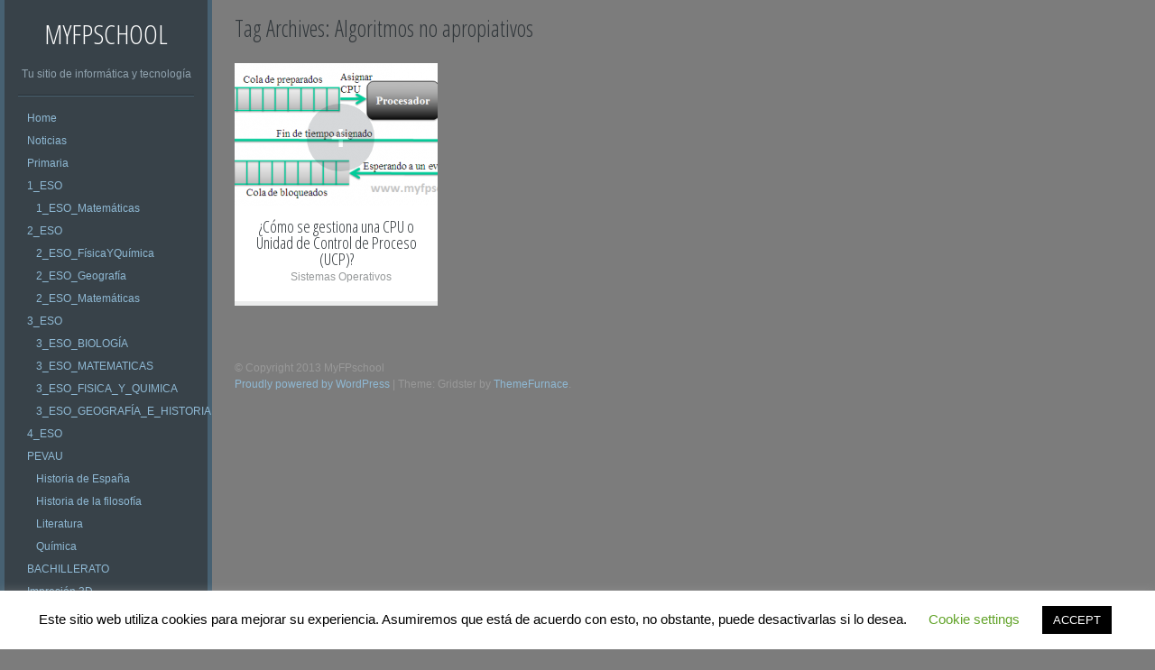

--- FILE ---
content_type: text/html; charset=UTF-8
request_url: http://myfpschool.com/tag/algoritmos-no-apropiativos/
body_size: 13008
content:
<!DOCTYPE html PUBLIC "-//W3C//DTD XHTML 1.0 Strict//EN" "http://www.w3.org/TR/xhtml1/DTD/xhtml1-strict.dtd" >
<html xmlns="http://www.w3.org/1999/xhtml" xml:lang="en" dir="ltr" lang="es"
	prefix="og: https://ogp.me/ns#"  >
<head>
<meta http-equiv="content-type" content="text/html; charset=UTF-8" />
<link rel="profile" href="http://gmpg.org/xfn/11" />
<link rel="pingback" href="http://myfpschool.com/xmlrpc.php" />
<meta name="viewport" content="width=device-width, initial-scale=1, maximum-scale=1" />

<title>Algoritmos no apropiativos | MyFPschool</title>

		<!-- All in One SEO 4.2.4 - aioseo.com -->
		<meta name="robots" content="max-image-preview:large" />
		<meta name="keywords" content="algoritmo apropiativo,algoritmos apropiativos,algoritmos no apropiativos,bloque de control de proceso,cambio de conte,to,el planificador,estado de un proceso,identificador de proceso,multitasking,no apropiativo,pid,planificación,proceso,procesos,señales,sincronización de procesos,sistema operativo,thread,transición entre procesos" />
		<link rel="canonical" href="http://myfpschool.com/tag/algoritmos-no-apropiativos/" />
		<meta name="generator" content="All in One SEO (AIOSEO) 4.2.4 " />
		<meta name="google" content="nositelinkssearchbox" />
		<script type="application/ld+json" class="aioseo-schema">
			{"@context":"https:\/\/schema.org","@graph":[{"@type":"WebSite","@id":"http:\/\/myfpschool.com\/#website","url":"http:\/\/myfpschool.com\/","name":"MyFPschool","description":"Tu sitio de inform\u00e1tica y tecnolog\u00eda","inLanguage":"es-ES","publisher":{"@id":"http:\/\/myfpschool.com\/#organization"}},{"@type":"Organization","@id":"http:\/\/myfpschool.com\/#organization","name":"MyFPschool","url":"http:\/\/myfpschool.com\/"},{"@type":"BreadcrumbList","@id":"http:\/\/myfpschool.com\/tag\/algoritmos-no-apropiativos\/#breadcrumblist","itemListElement":[{"@type":"ListItem","@id":"http:\/\/myfpschool.com\/#listItem","position":1,"item":{"@type":"WebPage","@id":"http:\/\/myfpschool.com\/","name":"Inicio","description":"Sitio de tecnolog\u00eda para estudiantes de fp, profesores y todos los apasionados de la inform\u00e1tica.","url":"http:\/\/myfpschool.com\/"},"nextItem":"http:\/\/myfpschool.com\/tag\/algoritmos-no-apropiativos\/#listItem"},{"@type":"ListItem","@id":"http:\/\/myfpschool.com\/tag\/algoritmos-no-apropiativos\/#listItem","position":2,"item":{"@type":"WebPage","@id":"http:\/\/myfpschool.com\/tag\/algoritmos-no-apropiativos\/","name":"Algoritmos no apropiativos","url":"http:\/\/myfpschool.com\/tag\/algoritmos-no-apropiativos\/"},"previousItem":"http:\/\/myfpschool.com\/#listItem"}]},{"@type":"CollectionPage","@id":"http:\/\/myfpschool.com\/tag\/algoritmos-no-apropiativos\/#collectionpage","url":"http:\/\/myfpschool.com\/tag\/algoritmos-no-apropiativos\/","name":"Algoritmos no apropiativos | MyFPschool","inLanguage":"es-ES","isPartOf":{"@id":"http:\/\/myfpschool.com\/#website"},"breadcrumb":{"@id":"http:\/\/myfpschool.com\/tag\/algoritmos-no-apropiativos\/#breadcrumblist"}}]}
		</script>
		<script type="text/javascript" >
			window.ga=window.ga||function(){(ga.q=ga.q||[]).push(arguments)};ga.l=+new Date;
			ga('create', "UA-55592522-1", { 'cookieDomain': 'myfpschool.com' } );
			ga('send', 'pageview');
		</script>
		<script async src="https://www.google-analytics.com/analytics.js"></script>
		<!-- All in One SEO -->

<link rel='dns-prefetch' href='//secure.gravatar.com' />
<link rel='dns-prefetch' href='//fonts.googleapis.com' />
<link rel='dns-prefetch' href='//s.w.org' />
<link rel='dns-prefetch' href='//v0.wordpress.com' />
<link rel="alternate" type="application/rss+xml" title="MyFPschool &raquo; Feed" href="http://myfpschool.com/feed/" />
<link rel="alternate" type="application/rss+xml" title="MyFPschool &raquo; Feed de los comentarios" href="http://myfpschool.com/comments/feed/" />
<link rel="alternate" type="application/rss+xml" title="MyFPschool &raquo; Etiqueta Algoritmos no apropiativos del feed" href="http://myfpschool.com/tag/algoritmos-no-apropiativos/feed/" />
<script type="text/javascript">
window._wpemojiSettings = {"baseUrl":"https:\/\/s.w.org\/images\/core\/emoji\/14.0.0\/72x72\/","ext":".png","svgUrl":"https:\/\/s.w.org\/images\/core\/emoji\/14.0.0\/svg\/","svgExt":".svg","source":{"concatemoji":"http:\/\/myfpschool.com\/wp-includes\/js\/wp-emoji-release.min.js?ver=6.0.1"}};
/*! This file is auto-generated */
!function(e,a,t){var n,r,o,i=a.createElement("canvas"),p=i.getContext&&i.getContext("2d");function s(e,t){var a=String.fromCharCode,e=(p.clearRect(0,0,i.width,i.height),p.fillText(a.apply(this,e),0,0),i.toDataURL());return p.clearRect(0,0,i.width,i.height),p.fillText(a.apply(this,t),0,0),e===i.toDataURL()}function c(e){var t=a.createElement("script");t.src=e,t.defer=t.type="text/javascript",a.getElementsByTagName("head")[0].appendChild(t)}for(o=Array("flag","emoji"),t.supports={everything:!0,everythingExceptFlag:!0},r=0;r<o.length;r++)t.supports[o[r]]=function(e){if(!p||!p.fillText)return!1;switch(p.textBaseline="top",p.font="600 32px Arial",e){case"flag":return s([127987,65039,8205,9895,65039],[127987,65039,8203,9895,65039])?!1:!s([55356,56826,55356,56819],[55356,56826,8203,55356,56819])&&!s([55356,57332,56128,56423,56128,56418,56128,56421,56128,56430,56128,56423,56128,56447],[55356,57332,8203,56128,56423,8203,56128,56418,8203,56128,56421,8203,56128,56430,8203,56128,56423,8203,56128,56447]);case"emoji":return!s([129777,127995,8205,129778,127999],[129777,127995,8203,129778,127999])}return!1}(o[r]),t.supports.everything=t.supports.everything&&t.supports[o[r]],"flag"!==o[r]&&(t.supports.everythingExceptFlag=t.supports.everythingExceptFlag&&t.supports[o[r]]);t.supports.everythingExceptFlag=t.supports.everythingExceptFlag&&!t.supports.flag,t.DOMReady=!1,t.readyCallback=function(){t.DOMReady=!0},t.supports.everything||(n=function(){t.readyCallback()},a.addEventListener?(a.addEventListener("DOMContentLoaded",n,!1),e.addEventListener("load",n,!1)):(e.attachEvent("onload",n),a.attachEvent("onreadystatechange",function(){"complete"===a.readyState&&t.readyCallback()})),(e=t.source||{}).concatemoji?c(e.concatemoji):e.wpemoji&&e.twemoji&&(c(e.twemoji),c(e.wpemoji)))}(window,document,window._wpemojiSettings);
</script>
<style type="text/css">
img.wp-smiley,
img.emoji {
	display: inline !important;
	border: none !important;
	box-shadow: none !important;
	height: 1em !important;
	width: 1em !important;
	margin: 0 0.07em !important;
	vertical-align: -0.1em !important;
	background: none !important;
	padding: 0 !important;
}
</style>
	<link rel='stylesheet' id='wp-block-library-css'  href='http://myfpschool.com/wp-includes/css/dist/block-library/style.min.css?ver=6.0.1' type='text/css' media='all' />
<style id='wp-block-library-inline-css' type='text/css'>
.has-text-align-justify{text-align:justify;}
</style>
<link rel='stylesheet' id='mediaelement-css'  href='http://myfpschool.com/wp-includes/js/mediaelement/mediaelementplayer-legacy.min.css?ver=4.2.16' type='text/css' media='all' />
<link rel='stylesheet' id='wp-mediaelement-css'  href='http://myfpschool.com/wp-includes/js/mediaelement/wp-mediaelement.min.css?ver=6.0.1' type='text/css' media='all' />
<style id='global-styles-inline-css' type='text/css'>
body{--wp--preset--color--black: #000000;--wp--preset--color--cyan-bluish-gray: #abb8c3;--wp--preset--color--white: #ffffff;--wp--preset--color--pale-pink: #f78da7;--wp--preset--color--vivid-red: #cf2e2e;--wp--preset--color--luminous-vivid-orange: #ff6900;--wp--preset--color--luminous-vivid-amber: #fcb900;--wp--preset--color--light-green-cyan: #7bdcb5;--wp--preset--color--vivid-green-cyan: #00d084;--wp--preset--color--pale-cyan-blue: #8ed1fc;--wp--preset--color--vivid-cyan-blue: #0693e3;--wp--preset--color--vivid-purple: #9b51e0;--wp--preset--gradient--vivid-cyan-blue-to-vivid-purple: linear-gradient(135deg,rgba(6,147,227,1) 0%,rgb(155,81,224) 100%);--wp--preset--gradient--light-green-cyan-to-vivid-green-cyan: linear-gradient(135deg,rgb(122,220,180) 0%,rgb(0,208,130) 100%);--wp--preset--gradient--luminous-vivid-amber-to-luminous-vivid-orange: linear-gradient(135deg,rgba(252,185,0,1) 0%,rgba(255,105,0,1) 100%);--wp--preset--gradient--luminous-vivid-orange-to-vivid-red: linear-gradient(135deg,rgba(255,105,0,1) 0%,rgb(207,46,46) 100%);--wp--preset--gradient--very-light-gray-to-cyan-bluish-gray: linear-gradient(135deg,rgb(238,238,238) 0%,rgb(169,184,195) 100%);--wp--preset--gradient--cool-to-warm-spectrum: linear-gradient(135deg,rgb(74,234,220) 0%,rgb(151,120,209) 20%,rgb(207,42,186) 40%,rgb(238,44,130) 60%,rgb(251,105,98) 80%,rgb(254,248,76) 100%);--wp--preset--gradient--blush-light-purple: linear-gradient(135deg,rgb(255,206,236) 0%,rgb(152,150,240) 100%);--wp--preset--gradient--blush-bordeaux: linear-gradient(135deg,rgb(254,205,165) 0%,rgb(254,45,45) 50%,rgb(107,0,62) 100%);--wp--preset--gradient--luminous-dusk: linear-gradient(135deg,rgb(255,203,112) 0%,rgb(199,81,192) 50%,rgb(65,88,208) 100%);--wp--preset--gradient--pale-ocean: linear-gradient(135deg,rgb(255,245,203) 0%,rgb(182,227,212) 50%,rgb(51,167,181) 100%);--wp--preset--gradient--electric-grass: linear-gradient(135deg,rgb(202,248,128) 0%,rgb(113,206,126) 100%);--wp--preset--gradient--midnight: linear-gradient(135deg,rgb(2,3,129) 0%,rgb(40,116,252) 100%);--wp--preset--duotone--dark-grayscale: url('#wp-duotone-dark-grayscale');--wp--preset--duotone--grayscale: url('#wp-duotone-grayscale');--wp--preset--duotone--purple-yellow: url('#wp-duotone-purple-yellow');--wp--preset--duotone--blue-red: url('#wp-duotone-blue-red');--wp--preset--duotone--midnight: url('#wp-duotone-midnight');--wp--preset--duotone--magenta-yellow: url('#wp-duotone-magenta-yellow');--wp--preset--duotone--purple-green: url('#wp-duotone-purple-green');--wp--preset--duotone--blue-orange: url('#wp-duotone-blue-orange');--wp--preset--font-size--small: 13px;--wp--preset--font-size--medium: 20px;--wp--preset--font-size--large: 36px;--wp--preset--font-size--x-large: 42px;}.has-black-color{color: var(--wp--preset--color--black) !important;}.has-cyan-bluish-gray-color{color: var(--wp--preset--color--cyan-bluish-gray) !important;}.has-white-color{color: var(--wp--preset--color--white) !important;}.has-pale-pink-color{color: var(--wp--preset--color--pale-pink) !important;}.has-vivid-red-color{color: var(--wp--preset--color--vivid-red) !important;}.has-luminous-vivid-orange-color{color: var(--wp--preset--color--luminous-vivid-orange) !important;}.has-luminous-vivid-amber-color{color: var(--wp--preset--color--luminous-vivid-amber) !important;}.has-light-green-cyan-color{color: var(--wp--preset--color--light-green-cyan) !important;}.has-vivid-green-cyan-color{color: var(--wp--preset--color--vivid-green-cyan) !important;}.has-pale-cyan-blue-color{color: var(--wp--preset--color--pale-cyan-blue) !important;}.has-vivid-cyan-blue-color{color: var(--wp--preset--color--vivid-cyan-blue) !important;}.has-vivid-purple-color{color: var(--wp--preset--color--vivid-purple) !important;}.has-black-background-color{background-color: var(--wp--preset--color--black) !important;}.has-cyan-bluish-gray-background-color{background-color: var(--wp--preset--color--cyan-bluish-gray) !important;}.has-white-background-color{background-color: var(--wp--preset--color--white) !important;}.has-pale-pink-background-color{background-color: var(--wp--preset--color--pale-pink) !important;}.has-vivid-red-background-color{background-color: var(--wp--preset--color--vivid-red) !important;}.has-luminous-vivid-orange-background-color{background-color: var(--wp--preset--color--luminous-vivid-orange) !important;}.has-luminous-vivid-amber-background-color{background-color: var(--wp--preset--color--luminous-vivid-amber) !important;}.has-light-green-cyan-background-color{background-color: var(--wp--preset--color--light-green-cyan) !important;}.has-vivid-green-cyan-background-color{background-color: var(--wp--preset--color--vivid-green-cyan) !important;}.has-pale-cyan-blue-background-color{background-color: var(--wp--preset--color--pale-cyan-blue) !important;}.has-vivid-cyan-blue-background-color{background-color: var(--wp--preset--color--vivid-cyan-blue) !important;}.has-vivid-purple-background-color{background-color: var(--wp--preset--color--vivid-purple) !important;}.has-black-border-color{border-color: var(--wp--preset--color--black) !important;}.has-cyan-bluish-gray-border-color{border-color: var(--wp--preset--color--cyan-bluish-gray) !important;}.has-white-border-color{border-color: var(--wp--preset--color--white) !important;}.has-pale-pink-border-color{border-color: var(--wp--preset--color--pale-pink) !important;}.has-vivid-red-border-color{border-color: var(--wp--preset--color--vivid-red) !important;}.has-luminous-vivid-orange-border-color{border-color: var(--wp--preset--color--luminous-vivid-orange) !important;}.has-luminous-vivid-amber-border-color{border-color: var(--wp--preset--color--luminous-vivid-amber) !important;}.has-light-green-cyan-border-color{border-color: var(--wp--preset--color--light-green-cyan) !important;}.has-vivid-green-cyan-border-color{border-color: var(--wp--preset--color--vivid-green-cyan) !important;}.has-pale-cyan-blue-border-color{border-color: var(--wp--preset--color--pale-cyan-blue) !important;}.has-vivid-cyan-blue-border-color{border-color: var(--wp--preset--color--vivid-cyan-blue) !important;}.has-vivid-purple-border-color{border-color: var(--wp--preset--color--vivid-purple) !important;}.has-vivid-cyan-blue-to-vivid-purple-gradient-background{background: var(--wp--preset--gradient--vivid-cyan-blue-to-vivid-purple) !important;}.has-light-green-cyan-to-vivid-green-cyan-gradient-background{background: var(--wp--preset--gradient--light-green-cyan-to-vivid-green-cyan) !important;}.has-luminous-vivid-amber-to-luminous-vivid-orange-gradient-background{background: var(--wp--preset--gradient--luminous-vivid-amber-to-luminous-vivid-orange) !important;}.has-luminous-vivid-orange-to-vivid-red-gradient-background{background: var(--wp--preset--gradient--luminous-vivid-orange-to-vivid-red) !important;}.has-very-light-gray-to-cyan-bluish-gray-gradient-background{background: var(--wp--preset--gradient--very-light-gray-to-cyan-bluish-gray) !important;}.has-cool-to-warm-spectrum-gradient-background{background: var(--wp--preset--gradient--cool-to-warm-spectrum) !important;}.has-blush-light-purple-gradient-background{background: var(--wp--preset--gradient--blush-light-purple) !important;}.has-blush-bordeaux-gradient-background{background: var(--wp--preset--gradient--blush-bordeaux) !important;}.has-luminous-dusk-gradient-background{background: var(--wp--preset--gradient--luminous-dusk) !important;}.has-pale-ocean-gradient-background{background: var(--wp--preset--gradient--pale-ocean) !important;}.has-electric-grass-gradient-background{background: var(--wp--preset--gradient--electric-grass) !important;}.has-midnight-gradient-background{background: var(--wp--preset--gradient--midnight) !important;}.has-small-font-size{font-size: var(--wp--preset--font-size--small) !important;}.has-medium-font-size{font-size: var(--wp--preset--font-size--medium) !important;}.has-large-font-size{font-size: var(--wp--preset--font-size--large) !important;}.has-x-large-font-size{font-size: var(--wp--preset--font-size--x-large) !important;}
</style>
<link rel='stylesheet' id='contact-form-7-css'  href='http://myfpschool.com/wp-content/plugins/contact-form-7/includes/css/styles.css?ver=5.6' type='text/css' media='all' />
<link rel='stylesheet' id='cookie-law-info-css'  href='http://myfpschool.com/wp-content/plugins/cookie-law-info/public/css/cookie-law-info-public.css?ver=2.1.2' type='text/css' media='all' />
<link rel='stylesheet' id='cookie-law-info-gdpr-css'  href='http://myfpschool.com/wp-content/plugins/cookie-law-info/public/css/cookie-law-info-gdpr.css?ver=2.1.2' type='text/css' media='all' />
<link rel='stylesheet' id='rpt_front_style-css'  href='http://myfpschool.com/wp-content/plugins/related-posts-thumbnails/assets/css/front.css?ver=1.9.0' type='text/css' media='all' />
<link rel='stylesheet' id='hamburger.css-css'  href='http://myfpschool.com/wp-content/plugins/wp-responsive-menu/assets/css/wpr-hamburger.css?ver=3.1.7.2' type='text/css' media='all' />
<link rel='stylesheet' id='wprmenu.css-css'  href='http://myfpschool.com/wp-content/plugins/wp-responsive-menu/assets/css/wprmenu.css?ver=3.1.7.2' type='text/css' media='all' />
<style id='wprmenu.css-inline-css' type='text/css'>
@media only screen and ( max-width: 768px ) {html body div.wprm-wrapper {overflow: scroll;}#mg-wprm-wrap ul li {border-top: solid 1px rgb( 13,13,13 );border-bottom: solid 1px rgb( 19,18,18 );}#wprmenu_bar {background-image: url();background-size:;background-repeat: ;}#wprmenu_bar {background-color: #0D0D0D;}html body div#mg-wprm-wrap .wpr_submit .icon.icon-search {color: ;}#wprmenu_bar .menu_title,#wprmenu_bar .wprmenu_icon_menu,#wprmenu_bar .menu_title a {color: #F2F2F2;}#wprmenu_bar .menu_title {font-size: px;font-weight: ;}#mg-wprm-wrap li.menu-item a {font-size: px;text-transform: ;font-weight: ;}#mg-wprm-wrap li.menu-item-has-children ul.sub-menu a {font-size: px;text-transform: ;font-weight: ;}#mg-wprm-wrap li.current-menu-item > a {background: ;}#mg-wprm-wrap li.current-menu-item > a,#mg-wprm-wrap li.current-menu-item span.wprmenu_icon{color:!important;}#mg-wprm-wrap {background-color: #2E2E2E;}.cbp-spmenu-push-toright,.cbp-spmenu-push-toright .mm-slideout {left: 80% ;}.cbp-spmenu-push-toleft {left: -80% ;}#mg-wprm-wrap.cbp-spmenu-right,#mg-wprm-wrap.cbp-spmenu-left,#mg-wprm-wrap.cbp-spmenu-right.custom,#mg-wprm-wrap.cbp-spmenu-left.custom,.cbp-spmenu-vertical {width: 80%;max-width: px;}#mg-wprm-wrap ul#wprmenu_menu_ul li.menu-item a,div#mg-wprm-wrap ul li span.wprmenu_icon {color: #CFCFCF;}#mg-wprm-wrap ul#wprmenu_menu_ul li.menu-item:valid ~ a{color: ;}#mg-wprm-wrap ul#wprmenu_menu_ul li.menu-item a:hover {background: ;color: #606060 !important;}div#mg-wprm-wrap ul>li:hover>span.wprmenu_icon {color: #606060 !important;}.wprmenu_bar .hamburger-inner,.wprmenu_bar .hamburger-inner::before,.wprmenu_bar .hamburger-inner::after {background: #FFFFFF;}.wprmenu_bar .hamburger:hover .hamburger-inner,.wprmenu_bar .hamburger:hover .hamburger-inner::before,.wprmenu_bar .hamburger:hover .hamburger-inner::after {background: ;}div.wprmenu_bar div.hamburger{padding-right: 6px !important;}#wprmenu_menu.left {width:80%;left: -80%;right: auto;}#wprmenu_menu.right {width:80%;right: -80%;left: auto;}.wprmenu_bar .hamburger {float: left;}.wprmenu_bar #custom_menu_icon.hamburger {top: px;left: px;float: left !important;background-color: ;}#menu-principal-container,#menu-principal{ display: none !important; }.wpr_custom_menu #custom_menu_icon {display: block;}html { padding-top: 42px !important; }#wprmenu_bar,#mg-wprm-wrap { display: block; }div#wpadminbar { position: fixed; }}
</style>
<link rel='stylesheet' id='wpr_icons-css'  href='http://myfpschool.com/wp-content/plugins/wp-responsive-menu/inc/assets/icons/wpr-icons.css?ver=3.1.7.2' type='text/css' media='all' />
<link rel='stylesheet' id='gridster-style-css'  href='http://myfpschool.com/wp-content/themes/gridster-lite/style.css?ver=6.0.1' type='text/css' media='all' />
<link rel='stylesheet' id='open-sans-condensed-css'  href='http://fonts.googleapis.com/css?family=Open+Sans+Condensed%3A300&#038;ver=6.0.1' type='text/css' media='all' />
<link rel='stylesheet' id='social-logos-css'  href='http://myfpschool.com/wp-content/plugins/jetpack/_inc/social-logos/social-logos.min.css?ver=11.0' type='text/css' media='all' />
<link rel='stylesheet' id='jetpack_css-css'  href='http://myfpschool.com/wp-content/plugins/jetpack/css/jetpack.css?ver=11.0' type='text/css' media='all' />
<script type='text/javascript' src='http://myfpschool.com/wp-includes/js/jquery/jquery.min.js?ver=3.6.0' id='jquery-core-js'></script>
<script type='text/javascript' src='http://myfpschool.com/wp-includes/js/jquery/jquery-migrate.min.js?ver=3.3.2' id='jquery-migrate-js'></script>
<script type='text/javascript' id='cookie-law-info-js-extra'>
/* <![CDATA[ */
var Cli_Data = {"nn_cookie_ids":[],"cookielist":[],"non_necessary_cookies":[],"ccpaEnabled":"","ccpaRegionBased":"","ccpaBarEnabled":"","strictlyEnabled":["necessary","obligatoire"],"ccpaType":"gdpr","js_blocking":"","custom_integration":"","triggerDomRefresh":"","secure_cookies":""};
var cli_cookiebar_settings = {"animate_speed_hide":"500","animate_speed_show":"500","background":"#FFF","border":"#b1a6a6c2","border_on":"","button_1_button_colour":"#000","button_1_button_hover":"#000000","button_1_link_colour":"#fff","button_1_as_button":"1","button_1_new_win":"","button_2_button_colour":"#333","button_2_button_hover":"#292929","button_2_link_colour":"#444","button_2_as_button":"","button_2_hidebar":"","button_3_button_colour":"#000","button_3_button_hover":"#000000","button_3_link_colour":"#fff","button_3_as_button":"1","button_3_new_win":"","button_4_button_colour":"#000","button_4_button_hover":"#000000","button_4_link_colour":"#62a329","button_4_as_button":"","button_7_button_colour":"#61a229","button_7_button_hover":"#4e8221","button_7_link_colour":"#fff","button_7_as_button":"1","button_7_new_win":"","font_family":"inherit","header_fix":"","notify_animate_hide":"1","notify_animate_show":"","notify_div_id":"#cookie-law-info-bar","notify_position_horizontal":"right","notify_position_vertical":"bottom","scroll_close":"","scroll_close_reload":"","accept_close_reload":"","reject_close_reload":"","showagain_tab":"1","showagain_background":"#fff","showagain_border":"#000","showagain_div_id":"#cookie-law-info-again","showagain_x_position":"100px","text":"#000","show_once_yn":"","show_once":"10000","logging_on":"","as_popup":"","popup_overlay":"1","bar_heading_text":"","cookie_bar_as":"banner","popup_showagain_position":"bottom-right","widget_position":"left"};
var log_object = {"ajax_url":"http:\/\/myfpschool.com\/wp-admin\/admin-ajax.php"};
/* ]]> */
</script>
<script type='text/javascript' src='http://myfpschool.com/wp-content/plugins/cookie-law-info/public/js/cookie-law-info-public.js?ver=2.1.2' id='cookie-law-info-js'></script>
<script type='text/javascript' src='http://myfpschool.com/wp-content/plugins/useful-banner-manager/scripts.js?ver=6.0.1' id='ubm-scripts-js'></script>
<script type='text/javascript' src='http://myfpschool.com/wp-content/plugins/wp-responsive-menu/assets/js/modernizr.custom.js?ver=3.1.7.2' id='modernizr-js'></script>
<script type='text/javascript' src='http://myfpschool.com/wp-content/plugins/wp-responsive-menu/assets/js/jquery.touchSwipe.min.js?ver=3.1.7.2' id='touchSwipe-js'></script>
<script type='text/javascript' id='wprmenu.js-js-extra'>
/* <![CDATA[ */
var wprmenu = {"zooming":"yes","from_width":"768","push_width":"","menu_width":"80","parent_click":"","swipe":"yes","enable_overlay":""};
/* ]]> */
</script>
<script type='text/javascript' src='http://myfpschool.com/wp-content/plugins/wp-responsive-menu/assets/js/wprmenu.js?ver=3.1.7.2' id='wprmenu.js-js'></script>
<link rel="https://api.w.org/" href="http://myfpschool.com/wp-json/" /><link rel="alternate" type="application/json" href="http://myfpschool.com/wp-json/wp/v2/tags/165" /><link rel="EditURI" type="application/rsd+xml" title="RSD" href="http://myfpschool.com/xmlrpc.php?rsd" />
<link rel="wlwmanifest" type="application/wlwmanifest+xml" href="http://myfpschool.com/wp-includes/wlwmanifest.xml" /> 
<meta name="generator" content="WordPress 6.0.1" />
<script type="text/javascript">var ajaxurl = "http://myfpschool.com/wp-admin/admin-ajax.php";</script>			<style>
			#related_posts_thumbnails li{
				border-right: 1px solid #dddddd;
				background-color: #ffffff			}
			#related_posts_thumbnails li:hover{
				background-color: #eeeeee;
			}
			.relpost_content{
				font-size:	12px;
				color: 		#333333;
			}
			.relpost-block-single{
				background-color: #ffffff;
				border-right: 1px solid  #dddddd;
				border-left: 1px solid  #dddddd;
				margin-right: -1px;
			}
			.relpost-block-single:hover{
				background-color: #eeeeee;
			}
		</style>

	<style>img#wpstats{display:none}</style>
	<style type="text/css" id="custom-background-css">
body.custom-background { background-color: #7c7c7c; }
</style>
	<style type="text/css" id="wp-custom-css">/*
¡Bienvenido a Custom CSS!

CSS (Hojas de estilo en cascada) es un tipo de lenguaje de programación
que indica al navegador cómo procesar una página web. Puedes eliminar
estos comentarios y comenzar con tus personalizaciones.

Por defecto, tu hoja de estilo se cargará después de las hojas de estilo
del tema, lo que significa que tus normas pueden prevalecer y anular las
reglas CSS del tema. Solo tienes que escribir aquí lo que quieres cambiar,
no es necesario copiar todo el contenido de la hoja de estilo de tu tema.
*/
.nota_redonda {
	border: 2px solid #a1a1a1;
	padding: 10px 40px;
	background: #dddddd;
	width: 90%;
	border-radius: 25px;
	margin-bottom: 15px;
	margin-top: 15px;
}

.nota_ejercicio {
	border: 2px solid #a1a1a1;
	padding: 10px 40px;
	background: #F5FFFA;
	width: 90%;
	border-radius: 15px;
	margin-bottom: 15px;
	margin-top: 15px;
}

.nota_comando {
	font-family: Courier;
	color: white;
	border: 2px solid black;
	padding: 10px 40px;
	background: black;
	width: 80%;
	border-radius: 5px;
	margin-bottom: 15px;
	margin-top: 15px;
}

.nota_comando_pre {
	font-family: Courier;
	font-size: 75%;
	color: white;
	border: 2px solid black;
	padding: 10px 40px;
	background: black;
	width: 80%;
	border-radius: 5px;
	margin-bottom: 15px;
	margin-top: 15px;
}</style></head>

<body class="archive tag tag-algoritmos-no-apropiativos tag-165 custom-background group-blog">
<div id="container">
<div id="container">
<div id="sidebar">
<h1 id="blogtitle"><a href="http://myfpschool.com/" title="MyFPschool" rel="home">
MyFPschool</a></h1>
<p class="tagline">
Tu sitio de informática y tecnología</p>
<div class="sidebarwidget">
<div class="menu-principal-container"><ul id="menu-principal" class="menu"><li id="menu-item-35" class="menu-item menu-item-type-custom menu-item-object-custom menu-item-home menu-item-35"><a href="http://myfpschool.com/">Home</a></li>
<li id="menu-item-181" class="menu-item menu-item-type-taxonomy menu-item-object-category menu-item-181"><a href="http://myfpschool.com/category/noticias/">Noticias</a></li>
<li id="menu-item-3698" class="menu-item menu-item-type-taxonomy menu-item-object-category menu-item-3698"><a href="http://myfpschool.com/category/primaria/">Primaria</a></li>
<li id="menu-item-4639" class="menu-item menu-item-type-taxonomy menu-item-object-category menu-item-has-children menu-item-4639"><a href="http://myfpschool.com/category/1_eso/">1_ESO</a>
<ul class="sub-menu">
	<li id="menu-item-4811" class="menu-item menu-item-type-taxonomy menu-item-object-category menu-item-4811"><a href="http://myfpschool.com/category/1_eso/1_eso_matematicas/">1_ESO_Matemáticas</a></li>
</ul>
</li>
<li id="menu-item-5252" class="menu-item menu-item-type-taxonomy menu-item-object-category menu-item-has-children menu-item-5252"><a href="http://myfpschool.com/category/2_eso/">2_ESO</a>
<ul class="sub-menu">
	<li id="menu-item-5751" class="menu-item menu-item-type-taxonomy menu-item-object-category menu-item-5751"><a href="http://myfpschool.com/category/2_eso/2_eso_fisicayquimica/">2_ESO_FísicaYQuímica</a></li>
	<li id="menu-item-5752" class="menu-item menu-item-type-taxonomy menu-item-object-category menu-item-5752"><a href="http://myfpschool.com/category/2_eso/2_eso_geografia/">2_ESO_Geografía</a></li>
	<li id="menu-item-5753" class="menu-item menu-item-type-taxonomy menu-item-object-category menu-item-5753"><a href="http://myfpschool.com/category/2_eso/2_eso_matematicas/">2_ESO_Matemáticas</a></li>
</ul>
</li>
<li id="menu-item-4862" class="menu-item menu-item-type-taxonomy menu-item-object-category menu-item-has-children menu-item-4862"><a href="http://myfpschool.com/category/3_eso/">3_ESO</a>
<ul class="sub-menu">
	<li id="menu-item-6458" class="menu-item menu-item-type-taxonomy menu-item-object-category menu-item-6458"><a href="http://myfpschool.com/category/3_eso/3_eso_biologia/">3_ESO_BIOLOGÍA</a></li>
	<li id="menu-item-6459" class="menu-item menu-item-type-taxonomy menu-item-object-category menu-item-6459"><a href="http://myfpschool.com/category/3_eso/3_eso_matematicas/">3_ESO_MATEMATICAS</a></li>
	<li id="menu-item-6469" class="menu-item menu-item-type-taxonomy menu-item-object-category menu-item-6469"><a href="http://myfpschool.com/category/3_eso/3_eso_fisica_y_quimica/">3_ESO_FISICA_Y_QUIMICA</a></li>
	<li id="menu-item-6547" class="menu-item menu-item-type-taxonomy menu-item-object-category menu-item-6547"><a href="http://myfpschool.com/category/3_eso/geografia_e_historia/">3_ESO_GEOGRAFÍA_E_HISTORIA</a></li>
</ul>
</li>
<li id="menu-item-5253" class="menu-item menu-item-type-taxonomy menu-item-object-category menu-item-5253"><a href="http://myfpschool.com/category/4_eso/">4_ESO</a></li>
<li id="menu-item-6858" class="menu-item menu-item-type-taxonomy menu-item-object-category menu-item-has-children menu-item-6858"><a href="http://myfpschool.com/category/pevau/">PEVAU</a>
<ul class="sub-menu">
	<li id="menu-item-6859" class="menu-item menu-item-type-taxonomy menu-item-object-category menu-item-6859"><a href="http://myfpschool.com/category/pevau/historia/">Historia de España</a></li>
	<li id="menu-item-6909" class="menu-item menu-item-type-taxonomy menu-item-object-category menu-item-6909"><a href="http://myfpschool.com/category/pevau/historia-de-la-filosofia/">Historia de la filosofía</a></li>
	<li id="menu-item-6907" class="menu-item menu-item-type-taxonomy menu-item-object-category menu-item-6907"><a href="http://myfpschool.com/category/pevau/literatura/">Literatura</a></li>
	<li id="menu-item-6908" class="menu-item menu-item-type-taxonomy menu-item-object-category menu-item-6908"><a href="http://myfpschool.com/category/pevau/quimica/">Química</a></li>
</ul>
</li>
<li id="menu-item-5321" class="menu-item menu-item-type-taxonomy menu-item-object-category menu-item-5321"><a href="http://myfpschool.com/category/bachillerato/">BACHILLERATO</a></li>
<li id="menu-item-1555" class="menu-item menu-item-type-taxonomy menu-item-object-category menu-item-1555"><a href="http://myfpschool.com/category/impresion3d/">Impresión 3D</a></li>
<li id="menu-item-1556" class="menu-item menu-item-type-taxonomy menu-item-object-category menu-item-1556"><a href="http://myfpschool.com/category/gadgets/">Gadgets, wearables y nuevas tendencias</a></li>
<li id="menu-item-1557" class="menu-item menu-item-type-taxonomy menu-item-object-category menu-item-has-children menu-item-1557"><a href="http://myfpschool.com/category/hardware-2/">Hardware</a>
<ul class="sub-menu">
	<li id="menu-item-1558" class="menu-item menu-item-type-taxonomy menu-item-object-category menu-item-1558"><a href="http://myfpschool.com/category/hardware-2/fh/">FH</a></li>
	<li id="menu-item-1559" class="menu-item menu-item-type-taxonomy menu-item-object-category menu-item-1559"><a href="http://myfpschool.com/category/hardware-2/micros/">Microprocesadores</a></li>
	<li id="menu-item-1560" class="menu-item menu-item-type-taxonomy menu-item-object-category menu-item-1560"><a href="http://myfpschool.com/category/hardware-2/mme/">MME</a></li>
</ul>
</li>
<li id="menu-item-1553" class="menu-item menu-item-type-taxonomy menu-item-object-category menu-item-1553"><a href="http://myfpschool.com/category/redes_internet/">Redes e Internet</a></li>
<li id="menu-item-1552" class="menu-item menu-item-type-taxonomy menu-item-object-category menu-item-has-children menu-item-1552"><a href="http://myfpschool.com/category/sistemas-operativos-2/">Sistemas Operativos</a>
<ul class="sub-menu">
	<li id="menu-item-1336" class="menu-item menu-item-type-taxonomy menu-item-object-category menu-item-1336"><a href="http://myfpschool.com/category/sistemas-operativos-2/shell_script/">shell script</a></li>
	<li id="menu-item-2033" class="menu-item menu-item-type-taxonomy menu-item-object-category menu-item-2033"><a href="http://myfpschool.com/category/sistemas-operativos-2/conceptosssoo/">Conceptos de sistemas operativos</a></li>
</ul>
</li>
<li id="menu-item-2731" class="menu-item menu-item-type-taxonomy menu-item-object-category menu-item-has-children menu-item-2731"><a href="http://myfpschool.com/category/entornos-de-desarrollo/">Entornos de desarrollo</a>
<ul class="sub-menu">
	<li id="menu-item-3748" class="menu-item menu-item-type-taxonomy menu-item-object-category menu-item-3748"><a href="http://myfpschool.com/category/entornos-de-desarrollo/uml/">UML</a></li>
</ul>
</li>
<li id="menu-item-3952" class="menu-item menu-item-type-taxonomy menu-item-object-category menu-item-has-children menu-item-3952"><a href="http://myfpschool.com/category/programacion-web-entorno-cliente/">Programación web entorno cliente</a>
<ul class="sub-menu">
	<li id="menu-item-4242" class="menu-item menu-item-type-taxonomy menu-item-object-category menu-item-4242"><a href="http://myfpschool.com/category/programacion-web-entorno-cliente/angularjs-programacion-web-entorno-cliente/">AngularJS</a></li>
</ul>
</li>
<li id="menu-item-2252" class="menu-item menu-item-type-taxonomy menu-item-object-category menu-item-2252"><a href="http://myfpschool.com/category/ipad/">iPad</a></li>
<li id="menu-item-184" class="menu-item menu-item-type-taxonomy menu-item-object-category menu-item-184"><a href="http://myfpschool.com/category/mac/">Zona Mac</a></li>
<li id="menu-item-1561" class="menu-item menu-item-type-taxonomy menu-item-object-category menu-item-1561"><a href="http://myfpschool.com/category/programas/">Herramientas y programas</a></li>
<li id="menu-item-294" class="menu-item menu-item-type-taxonomy menu-item-object-category menu-item-294"><a href="http://myfpschool.com/category/libros/">Libros</a></li>
<li id="menu-item-183" class="menu-item menu-item-type-taxonomy menu-item-object-category menu-item-183"><a href="http://myfpschool.com/category/diagnostico-de-equipos-informaticos/">Diagnóstico, reparación y ampliación de equipos informáticos</a></li>
<li id="menu-item-2240" class="menu-item menu-item-type-taxonomy menu-item-object-category menu-item-2240"><a href="http://myfpschool.com/category/pdi-2/">PDI. Pizarra Digital</a></li>
<li id="menu-item-2459" class="menu-item menu-item-type-taxonomy menu-item-object-category menu-item-2459"><a href="http://myfpschool.com/category/cursosgratis/">Cursos Gratis</a></li>
<li id="menu-item-2251" class="menu-item menu-item-type-taxonomy menu-item-object-category menu-item-2251"><a href="http://myfpschool.com/category/myfpschoolinenglish/">Myfpschool in English</a></li>
<li id="menu-item-2606" class="menu-item menu-item-type-taxonomy menu-item-object-category menu-item-2606"><a href="http://myfpschool.com/category/raspberry/">Raspberry</a></li>
<li id="menu-item-4449" class="menu-item menu-item-type-taxonomy menu-item-object-category menu-item-4449"><a href="http://myfpschool.com/category/eoi-escuela-oficial-de-idiomas/">EOI. Escuela oficial de Idiomas</a></li>
<li id="menu-item-4903" class="menu-item menu-item-type-taxonomy menu-item-object-category menu-item-4903"><a href="http://myfpschool.com/category/bases-de-datos/">Bases de Datos</a></li>
<li id="menu-item-5594" class="menu-item menu-item-type-taxonomy menu-item-object-category menu-item-5594"><a href="http://myfpschool.com/category/english-in-fp/">English in FP</a></li>
<li id="menu-item-6949" class="menu-item menu-item-type-post_type menu-item-object-page menu-item-6949"><a href="http://myfpschool.com/?page_id=2">Riesgos laborales</a></li>
</ul></div></div>
<div class="sidebarwidget">	<form method="get" id="searchform" class="searchform" action="http://myfpschool.com/" role="search">
		<label for="s" class="screen-reader-text">Search</label>
		<input type="search" class="searchfield" name="s" value="" id="s" placeholder="Search &hellip;" />
		<input type="submit" class="submit" id="searchsubmit" value="Search" />
	</form>
</div></div>
<!-- End Sidebar -->

<div id="main">
<header class="page-header">
<h1 class="page-title">
Tag Archives: <span>Algoritmos no apropiativos</span></h1>
</header>
<!-- .page-header -->

<div id="post-546" class="poste post-546 post type-post status-publish format-standard has-post-thumbnail hentry category-sistemas-operativos-2 tag-algoritmo-apropiativo tag-algoritmos-apropiativos tag-algoritmos-no-apropiativos tag-bloque-de-control-de-proceso tag-cambio-de-contexto tag-el-planificador tag-estado-de-un-proceso tag-identificador-de-proceso tag-multitasking tag-no-apropiativo tag-pid tag-planificacion tag-proceso tag-procesos tag-senales tag-sincronizacion-de-procesos tag-sistema-operativo tag-thread tag-transicion-entre-procesos"> <a href="http://myfpschool.com/como-se-gestiona-una-cpu-o-unidad-de-control-de-proceso-ucp/">
<img width="225" height="158" src="http://myfpschool.com/wp-content/uploads/2013/12/ucp51-225x158.png" class="postimg wp-post-image" alt="Modelo de cola de procesos" /></a>
<div class="portfoliooverlay"><a href="http://myfpschool.com/como-se-gestiona-una-cpu-o-unidad-de-control-de-proceso-ucp/"><span>+</span></a></div>
<h2 class="posttitle"><a href="http://myfpschool.com/como-se-gestiona-una-cpu-o-unidad-de-control-de-proceso-ucp/" rel="bookmark">
¿Cómo se gestiona una CPU o Unidad de Control de Proceso (UCP)?</a></h2>
<p class="postmeta">
<a href="http://myfpschool.com/category/sistemas-operativos-2/" rel="category tag">Sistemas Operativos</a></p>
</div>
<!-- post -->

<div id="footer">
<br />
&copy; Copyright 
2013 
MyFPschool <br />
<a href="http://wordpress.org/" title="A Semantic Personal Publishing Platform" rel="generator">Proudly powered by WordPress</a> <span class="sep"> | </span> Theme: Gridster by <a href="http://themefurnace.com" rel="designer">ThemeFurnace</a>.</div>
</div>
<!-- main -->
<!--googleoff: all--><div id="cookie-law-info-bar" data-nosnippet="true"><span>Este sitio web utiliza cookies para mejorar su experiencia. Asumiremos que está de acuerdo con esto, no obstante, puede desactivarlas si lo desea. <a role='button' class="cli_settings_button" style="margin:5px 20px 5px 20px">Cookie settings</a><a role='button' data-cli_action="accept" id="cookie_action_close_header" class="medium cli-plugin-button cli-plugin-main-button cookie_action_close_header cli_action_button wt-cli-accept-btn" style="margin:5px">ACCEPT</a></span></div><div id="cookie-law-info-again" data-nosnippet="true"><span id="cookie_hdr_showagain">Privacy &amp; Cookies Policy</span></div><div class="cli-modal" data-nosnippet="true" id="cliSettingsPopup" tabindex="-1" role="dialog" aria-labelledby="cliSettingsPopup" aria-hidden="true">
  <div class="cli-modal-dialog" role="document">
	<div class="cli-modal-content cli-bar-popup">
		  <button type="button" class="cli-modal-close" id="cliModalClose">
			<svg class="" viewBox="0 0 24 24"><path d="M19 6.41l-1.41-1.41-5.59 5.59-5.59-5.59-1.41 1.41 5.59 5.59-5.59 5.59 1.41 1.41 5.59-5.59 5.59 5.59 1.41-1.41-5.59-5.59z"></path><path d="M0 0h24v24h-24z" fill="none"></path></svg>
			<span class="wt-cli-sr-only">Cerrar</span>
		  </button>
		  <div class="cli-modal-body">
			<div class="cli-container-fluid cli-tab-container">
	<div class="cli-row">
		<div class="cli-col-12 cli-align-items-stretch cli-px-0">
			<div class="cli-privacy-overview">
				<h4>Privacy Overview</h4>				<div class="cli-privacy-content">
					<div class="cli-privacy-content-text">This website uses cookies to improve your experience while you navigate through the website. Out of these cookies, the cookies that are categorized as necessary are stored on your browser as they are essential for the working of basic functionalities of the website. We also use third-party cookies that help us analyze and understand how you use this website. These cookies will be stored in your browser only with your consent. You also have the option to opt-out of these cookies. But opting out of some of these cookies may have an effect on your browsing experience.</div>
				</div>
				<a class="cli-privacy-readmore" aria-label="Mostrar más" role="button" data-readmore-text="Mostrar más" data-readless-text="Mostrar menos"></a>			</div>
		</div>
		<div class="cli-col-12 cli-align-items-stretch cli-px-0 cli-tab-section-container">
												<div class="cli-tab-section">
						<div class="cli-tab-header">
							<a role="button" tabindex="0" class="cli-nav-link cli-settings-mobile" data-target="necessary" data-toggle="cli-toggle-tab">
								Necessary							</a>
															<div class="wt-cli-necessary-checkbox">
									<input type="checkbox" class="cli-user-preference-checkbox"  id="wt-cli-checkbox-necessary" data-id="checkbox-necessary" checked="checked"  />
									<label class="form-check-label" for="wt-cli-checkbox-necessary">Necessary</label>
								</div>
								<span class="cli-necessary-caption">Siempre activado</span>
													</div>
						<div class="cli-tab-content">
							<div class="cli-tab-pane cli-fade" data-id="necessary">
								<div class="wt-cli-cookie-description">
									Necessary cookies are absolutely essential for the website to function properly. This category only includes cookies that ensures basic functionalities and security features of the website. These cookies do not store any personal information.								</div>
							</div>
						</div>
					</div>
																	<div class="cli-tab-section">
						<div class="cli-tab-header">
							<a role="button" tabindex="0" class="cli-nav-link cli-settings-mobile" data-target="non-necessary" data-toggle="cli-toggle-tab">
								Non-necessary							</a>
															<div class="cli-switch">
									<input type="checkbox" id="wt-cli-checkbox-non-necessary" class="cli-user-preference-checkbox"  data-id="checkbox-non-necessary" checked='checked' />
									<label for="wt-cli-checkbox-non-necessary" class="cli-slider" data-cli-enable="Activado" data-cli-disable="Desactivado"><span class="wt-cli-sr-only">Non-necessary</span></label>
								</div>
													</div>
						<div class="cli-tab-content">
							<div class="cli-tab-pane cli-fade" data-id="non-necessary">
								<div class="wt-cli-cookie-description">
									Any cookies that may not be particularly necessary for the website to function and is used specifically to collect user personal data via analytics, ads, other embedded contents are termed as non-necessary cookies. It is mandatory to procure user consent prior to running these cookies on your website.								</div>
							</div>
						</div>
					</div>
										</div>
	</div>
</div>
		  </div>
		  <div class="cli-modal-footer">
			<div class="wt-cli-element cli-container-fluid cli-tab-container">
				<div class="cli-row">
					<div class="cli-col-12 cli-align-items-stretch cli-px-0">
						<div class="cli-tab-footer wt-cli-privacy-overview-actions">
						
															<a id="wt-cli-privacy-save-btn" role="button" tabindex="0" data-cli-action="accept" class="wt-cli-privacy-btn cli_setting_save_button wt-cli-privacy-accept-btn cli-btn">GUARDAR Y ACEPTAR</a>
													</div>
						
					</div>
				</div>
			</div>
		</div>
	</div>
  </div>
</div>
<div class="cli-modal-backdrop cli-fade cli-settings-overlay"></div>
<div class="cli-modal-backdrop cli-fade cli-popupbar-overlay"></div>
<!--googleon: all-->
			<div class="wprm-wrapper">
        
        <!-- Overlay Starts here -->
			         <!-- Overlay Ends here -->
			
			         <div id="wprmenu_bar" class="wprmenu_bar  left">
  <div class="hamburger hamburger--slider">
    <span class="hamburger-box">
      <span class="hamburger-inner"></span>
    </span>
  </div>
  <div class="menu_title">
      <a href="http://myfpschool.com">
      MENU    </a>
      </div>
</div>			 
			<div class="cbp-spmenu cbp-spmenu-vertical cbp-spmenu-left  " id="mg-wprm-wrap">
				
				
				<ul id="wprmenu_menu_ul">
  
  <li class="menu-item menu-item-type-custom menu-item-object-custom menu-item-home menu-item-35"><a href="http://myfpschool.com/">Home</a></li>
<li class="menu-item menu-item-type-taxonomy menu-item-object-category menu-item-181"><a href="http://myfpschool.com/category/noticias/">Noticias</a></li>
<li class="menu-item menu-item-type-taxonomy menu-item-object-category menu-item-3698"><a href="http://myfpschool.com/category/primaria/">Primaria</a></li>
<li class="menu-item menu-item-type-taxonomy menu-item-object-category menu-item-has-children menu-item-4639"><a href="http://myfpschool.com/category/1_eso/">1_ESO</a>
<ul class="sub-menu">
	<li class="menu-item menu-item-type-taxonomy menu-item-object-category menu-item-4811"><a href="http://myfpschool.com/category/1_eso/1_eso_matematicas/">1_ESO_Matemáticas</a></li>
</ul>
</li>
<li class="menu-item menu-item-type-taxonomy menu-item-object-category menu-item-has-children menu-item-5252"><a href="http://myfpschool.com/category/2_eso/">2_ESO</a>
<ul class="sub-menu">
	<li class="menu-item menu-item-type-taxonomy menu-item-object-category menu-item-5751"><a href="http://myfpschool.com/category/2_eso/2_eso_fisicayquimica/">2_ESO_FísicaYQuímica</a></li>
	<li class="menu-item menu-item-type-taxonomy menu-item-object-category menu-item-5752"><a href="http://myfpschool.com/category/2_eso/2_eso_geografia/">2_ESO_Geografía</a></li>
	<li class="menu-item menu-item-type-taxonomy menu-item-object-category menu-item-5753"><a href="http://myfpschool.com/category/2_eso/2_eso_matematicas/">2_ESO_Matemáticas</a></li>
</ul>
</li>
<li class="menu-item menu-item-type-taxonomy menu-item-object-category menu-item-has-children menu-item-4862"><a href="http://myfpschool.com/category/3_eso/">3_ESO</a>
<ul class="sub-menu">
	<li class="menu-item menu-item-type-taxonomy menu-item-object-category menu-item-6458"><a href="http://myfpschool.com/category/3_eso/3_eso_biologia/">3_ESO_BIOLOGÍA</a></li>
	<li class="menu-item menu-item-type-taxonomy menu-item-object-category menu-item-6459"><a href="http://myfpschool.com/category/3_eso/3_eso_matematicas/">3_ESO_MATEMATICAS</a></li>
	<li class="menu-item menu-item-type-taxonomy menu-item-object-category menu-item-6469"><a href="http://myfpschool.com/category/3_eso/3_eso_fisica_y_quimica/">3_ESO_FISICA_Y_QUIMICA</a></li>
	<li class="menu-item menu-item-type-taxonomy menu-item-object-category menu-item-6547"><a href="http://myfpschool.com/category/3_eso/geografia_e_historia/">3_ESO_GEOGRAFÍA_E_HISTORIA</a></li>
</ul>
</li>
<li class="menu-item menu-item-type-taxonomy menu-item-object-category menu-item-5253"><a href="http://myfpschool.com/category/4_eso/">4_ESO</a></li>
<li class="menu-item menu-item-type-taxonomy menu-item-object-category menu-item-has-children menu-item-6858"><a href="http://myfpschool.com/category/pevau/">PEVAU</a>
<ul class="sub-menu">
	<li class="menu-item menu-item-type-taxonomy menu-item-object-category menu-item-6859"><a href="http://myfpschool.com/category/pevau/historia/">Historia de España</a></li>
	<li class="menu-item menu-item-type-taxonomy menu-item-object-category menu-item-6909"><a href="http://myfpschool.com/category/pevau/historia-de-la-filosofia/">Historia de la filosofía</a></li>
	<li class="menu-item menu-item-type-taxonomy menu-item-object-category menu-item-6907"><a href="http://myfpschool.com/category/pevau/literatura/">Literatura</a></li>
	<li class="menu-item menu-item-type-taxonomy menu-item-object-category menu-item-6908"><a href="http://myfpschool.com/category/pevau/quimica/">Química</a></li>
</ul>
</li>
<li class="menu-item menu-item-type-taxonomy menu-item-object-category menu-item-5321"><a href="http://myfpschool.com/category/bachillerato/">BACHILLERATO</a></li>
<li class="menu-item menu-item-type-taxonomy menu-item-object-category menu-item-1555"><a href="http://myfpschool.com/category/impresion3d/">Impresión 3D</a></li>
<li class="menu-item menu-item-type-taxonomy menu-item-object-category menu-item-1556"><a href="http://myfpschool.com/category/gadgets/">Gadgets, wearables y nuevas tendencias</a></li>
<li class="menu-item menu-item-type-taxonomy menu-item-object-category menu-item-has-children menu-item-1557"><a href="http://myfpschool.com/category/hardware-2/">Hardware</a>
<ul class="sub-menu">
	<li class="menu-item menu-item-type-taxonomy menu-item-object-category menu-item-1558"><a href="http://myfpschool.com/category/hardware-2/fh/">FH</a></li>
	<li class="menu-item menu-item-type-taxonomy menu-item-object-category menu-item-1559"><a href="http://myfpschool.com/category/hardware-2/micros/">Microprocesadores</a></li>
	<li class="menu-item menu-item-type-taxonomy menu-item-object-category menu-item-1560"><a href="http://myfpschool.com/category/hardware-2/mme/">MME</a></li>
</ul>
</li>
<li class="menu-item menu-item-type-taxonomy menu-item-object-category menu-item-1553"><a href="http://myfpschool.com/category/redes_internet/">Redes e Internet</a></li>
<li class="menu-item menu-item-type-taxonomy menu-item-object-category menu-item-has-children menu-item-1552"><a href="http://myfpschool.com/category/sistemas-operativos-2/">Sistemas Operativos</a>
<ul class="sub-menu">
	<li class="menu-item menu-item-type-taxonomy menu-item-object-category menu-item-1336"><a href="http://myfpschool.com/category/sistemas-operativos-2/shell_script/">shell script</a></li>
	<li class="menu-item menu-item-type-taxonomy menu-item-object-category menu-item-2033"><a href="http://myfpschool.com/category/sistemas-operativos-2/conceptosssoo/">Conceptos de sistemas operativos</a></li>
</ul>
</li>
<li class="menu-item menu-item-type-taxonomy menu-item-object-category menu-item-has-children menu-item-2731"><a href="http://myfpschool.com/category/entornos-de-desarrollo/">Entornos de desarrollo</a>
<ul class="sub-menu">
	<li class="menu-item menu-item-type-taxonomy menu-item-object-category menu-item-3748"><a href="http://myfpschool.com/category/entornos-de-desarrollo/uml/">UML</a></li>
</ul>
</li>
<li class="menu-item menu-item-type-taxonomy menu-item-object-category menu-item-has-children menu-item-3952"><a href="http://myfpschool.com/category/programacion-web-entorno-cliente/">Programación web entorno cliente</a>
<ul class="sub-menu">
	<li class="menu-item menu-item-type-taxonomy menu-item-object-category menu-item-4242"><a href="http://myfpschool.com/category/programacion-web-entorno-cliente/angularjs-programacion-web-entorno-cliente/">AngularJS</a></li>
</ul>
</li>
<li class="menu-item menu-item-type-taxonomy menu-item-object-category menu-item-2252"><a href="http://myfpschool.com/category/ipad/">iPad</a></li>
<li class="menu-item menu-item-type-taxonomy menu-item-object-category menu-item-184"><a href="http://myfpschool.com/category/mac/">Zona Mac</a></li>
<li class="menu-item menu-item-type-taxonomy menu-item-object-category menu-item-1561"><a href="http://myfpschool.com/category/programas/">Herramientas y programas</a></li>
<li class="menu-item menu-item-type-taxonomy menu-item-object-category menu-item-294"><a href="http://myfpschool.com/category/libros/">Libros</a></li>
<li class="menu-item menu-item-type-taxonomy menu-item-object-category menu-item-183"><a href="http://myfpschool.com/category/diagnostico-de-equipos-informaticos/">Diagnóstico, reparación y ampliación de equipos informáticos</a></li>
<li class="menu-item menu-item-type-taxonomy menu-item-object-category menu-item-2240"><a href="http://myfpschool.com/category/pdi-2/">PDI. Pizarra Digital</a></li>
<li class="menu-item menu-item-type-taxonomy menu-item-object-category menu-item-2459"><a href="http://myfpschool.com/category/cursosgratis/">Cursos Gratis</a></li>
<li class="menu-item menu-item-type-taxonomy menu-item-object-category menu-item-2251"><a href="http://myfpschool.com/category/myfpschoolinenglish/">Myfpschool in English</a></li>
<li class="menu-item menu-item-type-taxonomy menu-item-object-category menu-item-2606"><a href="http://myfpschool.com/category/raspberry/">Raspberry</a></li>
<li class="menu-item menu-item-type-taxonomy menu-item-object-category menu-item-4449"><a href="http://myfpschool.com/category/eoi-escuela-oficial-de-idiomas/">EOI. Escuela oficial de Idiomas</a></li>
<li class="menu-item menu-item-type-taxonomy menu-item-object-category menu-item-4903"><a href="http://myfpschool.com/category/bases-de-datos/">Bases de Datos</a></li>
<li class="menu-item menu-item-type-taxonomy menu-item-object-category menu-item-5594"><a href="http://myfpschool.com/category/english-in-fp/">English in FP</a></li>
<li class="menu-item menu-item-type-post_type menu-item-object-page menu-item-6949"><a href="http://myfpschool.com/?page_id=2">Riesgos laborales</a></li>

     
</ul>
				
				</div>
			</div>
			<script type='text/javascript' src='http://myfpschool.com/wp-includes/js/dist/vendor/regenerator-runtime.min.js?ver=0.13.9' id='regenerator-runtime-js'></script>
<script type='text/javascript' src='http://myfpschool.com/wp-includes/js/dist/vendor/wp-polyfill.min.js?ver=3.15.0' id='wp-polyfill-js'></script>
<script type='text/javascript' id='contact-form-7-js-extra'>
/* <![CDATA[ */
var wpcf7 = {"api":{"root":"http:\/\/myfpschool.com\/wp-json\/","namespace":"contact-form-7\/v1"},"cached":"1"};
/* ]]> */
</script>
<script type='text/javascript' src='http://myfpschool.com/wp-content/plugins/contact-form-7/includes/js/index.js?ver=5.6' id='contact-form-7-js'></script>
<script type='text/javascript' src='http://myfpschool.com/wp-content/themes/gridster-lite/js/navigation.js?ver=20120206' id='gridster-navigation-js'></script>
<script type='text/javascript' src='http://myfpschool.com/wp-content/themes/gridster-lite/js/skip-link-focus-fix.js?ver=20130115' id='gridster-skip-link-focus-fix-js'></script>
<script src='https://stats.wp.com/e-202604.js' defer></script>
<script>
	_stq = window._stq || [];
	_stq.push([ 'view', {v:'ext',j:'1:11.0',blog:'60034273',post:'0',tz:'0',srv:'myfpschool.com'} ]);
	_stq.push([ 'clickTrackerInit', '60034273', '0' ]);
</script>
</body></html>